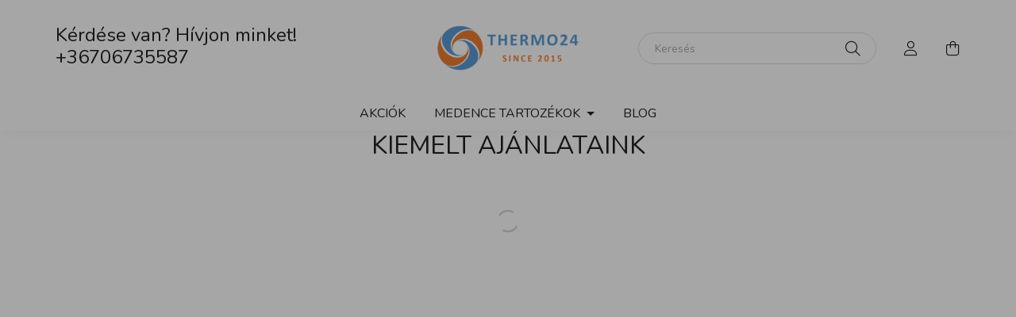

--- FILE ---
content_type: text/html; charset=UTF-8
request_url: https://thermo24.hu/?overlay=login&login_redir=https%3A%2F%2Fthermo24.hu%2Fshop_order_track.php
body_size: 17375
content:
<!DOCTYPE html>
<html lang="hu">
    <head>
        <meta charset="utf-8">
<meta name="description" content="Thermo24.hu webáruház">
<meta name="robots" content="index, follow">
<meta http-equiv="X-UA-Compatible" content="IE=Edge">
<meta property="og:site_name" content="Thermo24.hu webáruház" />
<meta property="og:title" content="Thermo24.hu webáruház">
<meta property="og:description" content="Thermo24.hu webáruház">
<meta property="og:type" content="website">
<meta property="og:url" content="https://thermo24.hu/">
<meta name="mobile-web-app-capable" content="yes">
<meta name="apple-mobile-web-app-capable" content="yes">
<meta name="MobileOptimized" content="320">
<meta name="HandheldFriendly" content="true">

<title>Thermo24.hu webáruház</title>


<script>
var service_type="shop";
var shop_url_main="https://thermo24.hu";
var actual_lang="hu";
var money_len="0";
var money_thousend=" ";
var money_dec=",";
var shop_id=76938;
var unas_design_url="https:"+"/"+"/"+"thermo24.hu"+"/"+"!common_design"+"/"+"base"+"/"+"002001"+"/";
var unas_design_code='002001';
var unas_base_design_code='2000';
var unas_design_ver=4;
var unas_design_subver=4;
var unas_shop_url='https://thermo24.hu';
var responsive="yes";
var price_nullcut_disable=1;
var config_plus=new Array();
config_plus['product_tooltip']=1;
config_plus['cart_redirect']=2;
config_plus['money_type']='Ft';
config_plus['money_type_display']='Ft';
var lang_text=new Array();

var UNAS = UNAS || {};
UNAS.shop={"base_url":'https://thermo24.hu',"domain":'thermo24.hu',"username":'geko.unas.hu',"id":76938,"lang":'hu',"currency_type":'Ft',"currency_code":'HUF',"currency_rate":'1',"currency_length":0,"base_currency_length":0,"canonical_url":'https://thermo24.hu/'};
UNAS.design={"code":'002001',"page":'start'};
UNAS.api_auth="0d5a244bf099cb6c62ba0f61c174ae86";
UNAS.customer={"email":'',"id":0,"group_id":0,"without_registration":0};
UNAS.shop["only_private_customer_can_purchase"] = false;
 

UNAS.text = {
    "button_overlay_close": `Bezár`,
    "popup_window": `Felugró ablak`,
    "list": `lista`,
    "updating_in_progress": `frissítés folyamatban`,
    "updated": `frissítve`,
    "is_opened": `megnyitva`,
    "is_closed": `bezárva`,
    "deleted": `törölve`,
    "consent_granted": `hozzájárulás megadva`,
    "consent_rejected": `hozzájárulás elutasítva`,
    "field_is_incorrect": `mező hibás`,
    "error_title": `Hiba, nincs belépve!`,
    "product_variants": `termék változatok`,
    "product_added_to_cart": `A termék a kosárba került`,
    "product_added_to_cart_with_qty_problem": `A termékből csak [qty_added_to_cart] [qty_unit] került kosárba`,
    "product_removed_from_cart": `A termék törölve a kosárból`,
    "reg_title_name": `Név`,
    "reg_title_company_name": `Cégnév`,
    "number_of_items_in_cart": `Kosárban lévő tételek száma`,
    "cart_is_empty": `A kosár üres`,
    "cart_updated": `A kosár frissült`,
    "mandatory": `Kötelező!`
};


UNAS.text["delete_from_compare"]= `Törlés összehasonlításból`;
UNAS.text["comparison"]= `Összehasonlítás`;









window.lazySizesConfig=window.lazySizesConfig || {};
window.lazySizesConfig.loadMode=1;
window.lazySizesConfig.loadHidden=false;

window.dataLayer = window.dataLayer || [];
function gtag(){dataLayer.push(arguments)};
gtag('js', new Date());
</script>

<script src="https://thermo24.hu/!common_packages/jquery/jquery-3.2.1.js?mod_time=1690980618"></script>
<script src="https://thermo24.hu/!common_packages/jquery/plugins/migrate/migrate.js?mod_time=1690980618"></script>
<script src="https://thermo24.hu/!common_packages/jquery/plugins/tools/overlay/overlay.js?mod_time=1753784914"></script>
<script src="https://thermo24.hu/!common_packages/jquery/plugins/tools/toolbox/toolbox.expose.js?mod_time=1724322378"></script>
<script src="https://thermo24.hu/!common_packages/jquery/plugins/lazysizes/lazysizes.min.js?mod_time=1690980618"></script>
<script src="https://thermo24.hu/!common_packages/jquery/own/shop_common/exploded/common.js?mod_time=1769410771"></script>
<script src="https://thermo24.hu/!common_packages/jquery/own/shop_common/exploded/common_overlay.js?mod_time=1754986322"></script>
<script src="https://thermo24.hu/!common_packages/jquery/own/shop_common/exploded/common_shop_popup.js?mod_time=1754991412"></script>
<script src="https://thermo24.hu/!common_packages/jquery/own/shop_common/exploded/function_compare.js?mod_time=1751452520"></script>
<script src="https://thermo24.hu/!common_packages/jquery/plugins/hoverintent/hoverintent.js?mod_time=1690980618"></script>
<script src="https://thermo24.hu/!common_packages/jquery/own/shop_tooltip/shop_tooltip.js?mod_time=1753441723"></script>
<script src="https://thermo24.hu/!common_packages/jquery/plugins/artfade/artfade.js?mod_time=1690980618"></script>
<script src="https://thermo24.hu/!common_packages/jquery/plugins/responsive_menu/responsive_menu-unas.js?mod_time=1690980618"></script>
<script src="https://thermo24.hu/!common_design/base/002000/main.js?mod_time=1753356622"></script>
<script src="https://thermo24.hu/!common_packages/jquery/plugins/flickity/v3/flickity.pkgd.min.js?mod_time=1753784914"></script>
<script src="https://thermo24.hu/!common_packages/jquery/plugins/toastr/toastr.min.js?mod_time=1690980618"></script>
<script src="https://thermo24.hu/!common_packages/jquery/plugins/tippy/popper-2.4.4.min.js?mod_time=1690980618"></script>
<script src="https://thermo24.hu/!common_packages/jquery/plugins/tippy/tippy-bundle.umd.min.js?mod_time=1690980618"></script>

<link href="https://thermo24.hu/temp/shop_76938_bb49f45e6014ac5c0d9f1398c392f3e7.css?mod_time=1769776788" rel="stylesheet" type="text/css">

<link href="https://thermo24.hu/" rel="canonical">
<link id="favicon-16x16" rel="icon" type="image/png" href="https://thermo24.hu/shop_ordered/76938/pic/logo16x16.png" sizes="16x16">
<link id="favicon-32x32" rel="icon" type="image/png" href="https://thermo24.hu/shop_ordered/76938/pic/logo32x32.png" sizes="32x32">
<link href="https://thermo24.hu/shop_ordered/76938/design_pic/favicon.ico" rel="shortcut icon">
<script>
        var google_consent=1;
    
        gtag('consent', 'default', {
           'ad_storage': 'denied',
           'ad_user_data': 'denied',
           'ad_personalization': 'denied',
           'analytics_storage': 'denied',
           'functionality_storage': 'denied',
           'personalization_storage': 'denied',
           'security_storage': 'granted'
        });

    
        gtag('consent', 'update', {
           'ad_storage': 'denied',
           'ad_user_data': 'denied',
           'ad_personalization': 'denied',
           'analytics_storage': 'denied',
           'functionality_storage': 'denied',
           'personalization_storage': 'denied',
           'security_storage': 'granted'
        });

        </script>
    <script async src="https://www.googletagmanager.com/gtag/js?id=G-GPNN9J580M"></script>    <script>
    gtag('config', 'G-GPNN9J580M');

        </script>
        <script>
    var google_analytics=1;

       </script>
           <script>
        gtag('config', 'AW-1004746082',{'allow_enhanced_conversions':true});
                </script>
                <script>
            gtag('config', 'AW-11000036443');
        </script>
            <script>
        var google_ads=1;

                gtag('event','remarketing', {
            'ecomm_pagetype': 'home'        });
            </script>
        <!-- Google Tag Manager -->
    <script>(function(w,d,s,l,i){w[l]=w[l]||[];w[l].push({'gtm.start':
            new Date().getTime(),event:'gtm.js'});var f=d.getElementsByTagName(s)[0],
            j=d.createElement(s),dl=l!='dataLayer'?'&l='+l:'';j.async=true;j.src=
            'https://www.googletagmanager.com/gtm.js?id='+i+dl;f.parentNode.insertBefore(j,f);
        })(window,document,'script','dataLayer','GTM-TM7DMMV8');</script>
    <!-- End Google Tag Manager -->

    
    <script>
    var facebook_pixel=1;
    /* <![CDATA[ */
        !function(f,b,e,v,n,t,s){if(f.fbq)return;n=f.fbq=function(){n.callMethod?
            n.callMethod.apply(n,arguments):n.queue.push(arguments)};if(!f._fbq)f._fbq=n;
            n.push=n;n.loaded=!0;n.version='2.0';n.queue=[];t=b.createElement(e);t.async=!0;
            t.src=v;s=b.getElementsByTagName(e)[0];s.parentNode.insertBefore(t,s)}(window,
                document,'script','//connect.facebook.net/en_US/fbevents.js');

        fbq('init', '745635111044305');
                fbq('track', 'PageView', {}, {eventID:'PageView.aXzgOTxNHmS7jygt3eN7LAAAQ4I'});
        
        $(document).ready(function() {
            $(document).on("addToCart", function(event, product_array){
                facebook_event('AddToCart',{
					content_name: product_array.name,
					content_category: product_array.category,
					content_ids: [product_array.sku],
					contents: [{'id': product_array.sku, 'quantity': product_array.qty}],
					content_type: 'product',
					value: product_array.price,
					currency: 'HUF'
				}, {eventID:'AddToCart.' + product_array.event_id});
            });

            $(document).on("addToFavourites", function(event, product_array){
                facebook_event('AddToWishlist', {
                    content_ids: [product_array.sku],
                    content_type: 'product'
                }, {eventID:'AddToFavourites.' + product_array.event_id});
            });
        });

    /* ]]> */
    </script>


        <meta content="width=device-width, initial-scale=1.0" name="viewport" />
        <link rel="preconnect" href="https://fonts.gstatic.com">
        <link rel="preload" href="https://fonts.googleapis.com/css2?family=Nunito:wght@400;700&display=swap" as="style" />
        <link rel="stylesheet" href="https://fonts.googleapis.com/css2?family=Nunito:wght@400;700&display=swap" media="print" onload="this.media='all'">
        <noscript>
            <link rel="stylesheet" href="https://fonts.googleapis.com/css2?family=Nunito:wght@400;700&display=swap" />
        </noscript>
        
        
        
        
        

        
        
        
            
    
    
    
    
    
    
                    <style>                                    .start_brand_slider-1{
                    width:400px;
                    height:400px;
                    margin-right: 60px;
                }
                                                                                                .start_brand_slider-2{
                    width:250px;
                    height:250px;
                    margin-right: 60px;
                }
                                                                                                .start_brand_slider-3{
                    width:188px;
                    height:60px;
                    margin-right: 60px;
                }
                                                                                                .start_brand_slider-4{
                    width:300px;
                    height:93px;
                    margin-right: 60px;
                }
                                                                                                .start_brand_slider-5{
                    width:300px;
                    height:71px;
                    margin-right: 60px;
                }
                                                                                                .start_brand_slider-6{
                    width:300px;
                    height:61px;
                    margin-right: 60px;
                }
                                                                                                .start_brand_slider-7{
                    width:206px;
                    height:60px;
                    margin-right: 60px;
                }
                                                                                                .start_brand_slider-8{
                    width:325px;
                    height:79px;
                    margin-right: 60px;
                }
                                                                                                .start_brand_slider-9{
                    width:230px;
                    height:109px;
                    margin-right: 60px;
                }
                                                                                                .start_brand_slider-10{
                    width:280px;
                    height:140px;
                    margin-right: 60px;
                }
                                                                                                .start_brand_slider-11{
                    width:326px;
                    height:95px;
                    margin-right: 60px;
                }
                                                                                                .start_brand_slider-12{
                    width:280px;
                    height:146px;
                    margin-right: 60px;
                }
                                                                        </style>
    
    
        
        
        
    </head>

                
                
    
    
    
    
    <body class='design_ver4 design_subver1 design_subver2 design_subver3 design_subver4' id="ud_shop_start">
    
        <!-- Google Tag Manager (noscript) -->
    <noscript><iframe src="https://www.googletagmanager.com/ns.html?id=GTM-TM7DMMV8"
                      height="0" width="0" style="display:none;visibility:hidden"></iframe></noscript>
    <!-- End Google Tag Manager (noscript) -->
    <div id="image_to_cart" style="display:none; position:absolute; z-index:100000;"></div>
<div class="overlay_common overlay_warning" id="overlay_cart_add"></div>
<script>$(document).ready(function(){ overlay_init("cart_add",{"onBeforeLoad":false}); });</script>
<div class="overlay_common overlay_ok" id="overlay_cart_add_ok"></div>
<script>$(document).ready(function(){ overlay_init("cart_add_ok",[]); });</script>
<div id="overlay_login_outer"></div>	
	<script>
	$(document).ready(function(){
	    var login_redir_init="https://thermo24.hu/shop_order_track.php";

		$("#overlay_login_outer").overlay({
			onBeforeLoad: function() {
                var login_redir_temp=login_redir_init;
                if (login_redir_act!="") {
                    login_redir_temp=login_redir_act;
                    login_redir_act="";
                }

									$.ajax({
						type: "GET",
						async: true,
						url: "https://thermo24.hu/shop_ajax/ajax_popup_login.php",
						data: {
							shop_id:"76938",
							lang_master:"hu",
                            login_redir:login_redir_temp,
							explicit:"ok",
							get_ajax:"1"
						},
						success: function(data){
							$("#overlay_login_outer").html(data);
							if (unas_design_ver >= 5) $("#overlay_login_outer").modal('show');
							$('#overlay_login1 input[name=shop_pass_login]').keypress(function(e) {
								var code = e.keyCode ? e.keyCode : e.which;
								if(code.toString() == 13) {		
									document.form_login_overlay.submit();		
								}	
							});	
						}
					});
								},
			top: 50,
			mask: {
	color: "#000000",
	loadSpeed: 200,
	maskId: "exposeMaskOverlay",
	opacity: 0.7
},
			closeOnClick: (config_plus['overlay_close_on_click_forced'] === 1),
			onClose: function(event, overlayIndex) {
				$("#login_redir").val("");
			},
			load: false
		});
		
				$("#overlay_login_outer").overlay().load();
			});
	function overlay_login() {
		$(document).ready(function(){
			$("#overlay_login_outer").overlay().load();
		});
	}
	function overlay_login_remind() {
        if (unas_design_ver >= 5) {
            $("#overlay_remind").overlay().load();
        } else {
            $(document).ready(function () {
                $("#overlay_login_outer").overlay().close();
                setTimeout('$("#overlay_remind").overlay().load();', 250);
            });
        }
	}

    var login_redir_act="";
    function overlay_login_redir(redir) {
        login_redir_act=redir;
        $("#overlay_login_outer").overlay().load();
    }
	</script>  
	<div class="overlay_common overlay_info" id="overlay_remind"></div>
<script>$(document).ready(function(){ overlay_init("remind",[]); });</script>

	<script>
    	function overlay_login_error_remind() {
		$(document).ready(function(){
			load_login=0;
			$("#overlay_error").overlay().close();
			setTimeout('$("#overlay_remind").overlay().load();', 250);	
		});
	}
	</script>  
	<div class="overlay_common overlay_info" id="overlay_newsletter"></div>
<script>$(document).ready(function(){ overlay_init("newsletter",[]); });</script>

<script>
function overlay_newsletter() {
    $(document).ready(function(){
        $("#overlay_newsletter").overlay().load();
    });
}
</script>
<div class="overlay_common overlay_error" id="overlay_script"></div>
<script>$(document).ready(function(){ overlay_init("script",[]); });</script>
<style> .grecaptcha-badge { display: none !important; } </style>     <script>
    $(document).ready(function() {
        $.ajax({
            type: "GET",
            url: "https://thermo24.hu/shop_ajax/ajax_stat.php",
            data: {master_shop_id:"76938",get_ajax:"1"}
        });
    });
    </script>
    

    <div id="container" class="page_shop_start filter-not-exists">
                

        <header class="header js-header">
            <div class="header-inner js-header-inner">
                <div class="container">
                    <div class="row gutters-5 flex-nowrap justify-content-center align-items-center py-3 py-lg-5">
                        <div class="header__left col">
                            <div class="header__left-inner d-flex align-items-center">
                                <button type="button" class="hamburger__btn dropdown--btn d-lg-none" id="hamburger__btn" aria-label="hamburger button" data-btn-for=".hamburger__dropdown">
                                    <span class="hamburger__btn-icon icon--hamburger"></span>
                                </button>
                                
                                
                                    <div class="js-element header_text_section_2 d-none d-lg-block" data-element-name="header_text_section_2">
        <div class="element__content ">
                            <div class="element__html slide-1"><h2>Kérdése van? Hívjon minket! <a href="tel:+36706735587">+36706735587</a></h2></div>
                    </div>
    </div>

                            </div>
                        </div>

                            <div id="header_logo_img" class="js-element logo col-auto flex-shrink-1" data-element-name="header_logo">
        <div class="header_logo-img-container">
            <div class="header_logo-img-wrapper">
                                                <a href="https://thermo24.hu/">                    <picture>
                                                <source srcset="https://thermo24.hu/!common_design/custom/geko.unas.hu/element/layout_hu_header_logo-260x60_1_default.png?time=1709057976 1x, https://thermo24.hu/!common_design/custom/geko.unas.hu/element/layout_hu_header_logo-260x60_1_default_retina.png?time=1709057976 2x" />
                        <img                              width="180" height="60"
                                                          src="https://thermo24.hu/!common_design/custom/geko.unas.hu/element/layout_hu_header_logo-260x60_1_default.png?time=1709057976"                             
                             alt="Thermo24.hu webáruház                        "/>
                    </picture>
                    </a>                                        </div>
        </div>
    </div>


                        <div class="header__right col">
                            <div class="header__right-inner d-flex align-items-center justify-content-end">
                                <div class="search-box browser-is-chrome">
    <div class="search-box__inner position-relative ml-auto js-search" id="box_search_content">
        <form name="form_include_search" id="form_include_search" action="https://thermo24.hu/shop_search.php" method="get">
            <div class="box-search-group mb-0">
                <input data-stay-visible-breakpoint="992" name="search" id="box_search_input" value="" pattern=".{3,100}"
                       title="Hosszabb kereső kifejezést írjon be!" aria-label="Keresés" placeholder="Keresés" type="text" maxlength="100"
                       class="ac_input form-control js-search-input" autocomplete="off" required                >
                <div class="search-box__search-btn-outer input-group-append" title='Keresés'>
                    <button class="search-btn" aria-label="Keresés">
                        <span class="search-btn-icon icon--search"></span>
                    </button>
                    <button type="button" onclick="$('.js-search-smart-autocomplete').addClass('is-hidden');$(this).addClass('is-hidden');" class='search-close-btn text-right d-lg-none is-hidden' aria-label="">
                        <span class="search-close-btn-icon icon--close"></span>
                    </button>
                </div>
                <div class="search__loading">
                    <div class="loading-spinner--small"></div>
                </div>
            </div>
            <div class="search-box__mask"></div>
        </form>
        <div class="ac_results"></div>
    </div>
</div>
<script>
    $(document).ready(function(){
       $(document).on('smartSearchCreate smartSearchOpen smartSearchHasResult', function(e){
           if (e.type !== 'smartSearchOpen' || (e.type === 'smartSearchOpen' && $('.js-search-smart-autocomplete').children().length > 0)) {
               $('.search-close-btn').removeClass('is-hidden');
           }
       });
       $(document).on('smartSearchClose smartSearchEmptyResult', function(){
           $('.search-close-btn').addClass('is-hidden');
       });
       $(document).on('smartSearchInputLoseFocus', function(){
           if ($('.js-search-smart-autocomplete').length>0) {
               setTimeout(function () {
                   let height = $(window).height() - ($('.js-search-smart-autocomplete').offset().top - $(window).scrollTop()) - 20;
                   $('.search-smart-autocomplete').css('max-height', height + 'px');
               }, 300);
           }
       });
    });
</script>


                                                    <button type="button" class="profile__btn js-profile-btn dropdown--btn d-none d-lg-block" id="profile__btn" data-orders="https://thermo24.hu/shop_order_track.php" aria-label="profile button" data-btn-for=".profile__dropdown">
            <span class="profile__btn-icon icon--head"></span>
        </button>
            
                                <button class="cart-box__btn dropdown--btn js-cart-box-loaded-by-ajax" aria-label="cart button" type="button" data-btn-for=".cart-box__dropdown">
                                    <span class="cart-box__btn-icon icon--cart">
                                            <span id="box_cart_content" class="cart-box">            </span>
                                    </span>
                                </button>
                            </div>
                        </div>
                    </div>
                </div>
                                <nav class="navbar d-none d-lg-flex navbar-expand navbar-light">
                    <div class="container">
                        <ul class="navbar-nav mx-auto js-navbar-nav">
                                        <li class="nav-item spec-item js-nav-item-akcio">
                    <a class="nav-link" href="https://thermo24.hu/akcios-termekek" >
                    Akciók
                    </a>

            </li>
    <li class="nav-item dropdown js-nav-item-148637">
                    <a class="nav-link dropdown-toggle" href="https://thermo24.hu/medence-tartozekok"  role="button" data-toggle="dropdown" aria-haspopup="true" aria-expanded="false">
                    Medence tartozékok
                    </a>

        			<ul class="dropdown-menu fade-up dropdown--cat dropdown--level-1">
            <li class="nav-item-109329">
            <a class="dropdown-item" href="https://thermo24.hu/medence-ellenaramoltato-uszogepek" >Medence ellenáramoltató úszógépek
                        </a>
        </li>
            <li class="nav-item-236771">
            <a class="dropdown-item" href="https://thermo24.hu/medencefuto-hoszivattyu" >Medencefűtő hőszivattyúk
                        </a>
        </li>
            <li class="nav-item-109547">
            <a class="dropdown-item" href="https://thermo24.hu/medence-pvc-csovek-es-idomok" >Medence PVC csövek és idomok
                        </a>
        </li>
            <li class="nav-item-883866">
            <a class="dropdown-item" href="https://thermo24.hu/medence-takarok-es-tekercselo-rendszerek" >Medence takarók és tekercselő rendszerek
                        </a>
        </li>
            <li class="nav-item-895363">
            <a class="dropdown-item" href="https://thermo24.hu/Medence-teliesites" >Medence téliesítés
                        </a>
        </li>
    
    
    </ul>


            </li>

    
                                    			<li class="nav-item js-nav-item-256213">
							<a class="nav-link" href="https://thermo24.hu/blog" >
							Blog
							</a>

					</li>
	
    
                        </ul>
                    </div>
                </nav>

                <script>
                    $(document).ready(function () {
                                                    $('.nav-item.dropdown').hoverIntent({
                                over: function () {
                                    handleCloseDropdowns();
                                    var thisNavLink = $('> .nav-link', this);
                                    var thisNavItem = thisNavLink.parent();
                                    var thisDropdownMenu = thisNavItem.find('.dropdown-menu');
                                    var thisNavbarNav = $('.js-navbar-nav');

                                    /*remove is-opened class form the rest menus (cat+plus)*/
                                    thisNavbarNav.find('.show').not(thisNavItem).removeClass('show');
                                    thisNavLink.attr('aria-expanded','true');
                                    thisNavItem.addClass('show');
                                    thisDropdownMenu.addClass('show');
                                },
                                out: function () {
                                    handleCloseDropdowns();
                                    var thisNavLink = $('> .nav-link', this);
                                    var thisNavItem = thisNavLink.parent();
                                    var thisDropdownMenu = thisNavItem.find('.dropdown-menu');

                                    /*remove is-opened class form the rest menus (cat+plus)*/
                                    thisNavLink.attr('aria-expanded','false');
                                    thisNavItem.removeClass('show');
                                    thisDropdownMenu.removeClass('show');
                                },
                                interval: 100,
                                sensitivity: 10,
                                timeout: 250
                            });
                                            });
                </script>
                            </div>
        </header>
                    <main class="main">
        

        
        <div id="page_start_content" class="page_content">
                            
                <div class="start_artref start-block">
            <div class="container-fluid">
                <div class="start_artref_title artref-title main-title h2">Kiemelt ajánlataink</div>

                <div id='page_artref_inner'><div class='page_content_ajax'></div></div><script>
$(document).ready(function(){
	$.ajax({
		type: "GET",
		async: true,
		url: "https://thermo24.hu/shop_ajax/ajax_artref.php",
		data: {
			get_ajax:1,
			shop_id:"76938",
			ref_source:"start",
			lang_master:"hu"
		},
		success: function(result){
			$("#page_artref_inner").html(result);
		}
	});
});
</script>

            </div>
        </div>
            
    

    <div id='box_art_content' class='box_content box_art_content'><div class='box_content_ajax' data-min-length='5'></div><script>
	$.ajax({
		type: "GET",
		async: true,
		url: "https://thermo24.hu/shop_ajax/ajax_box_art.php",
		data: {
			box_var_name:"shop_art",
			box_var_product_list_layout:"carousel_1",
			box_var_section:"content",
			box_var_highlight:"yes",
			box_id:"",
			unas_page:"1",
			get_ajax:1,
			shop_id:"76938",
			lang_master:"hu"
		},
		success: function(result){
			$("#box_art_content").html(result);
		}
	});
</script>
</div>

    

    
    

    <div id='box_top_content' class='box_content box_top_content'><div class='box_content_ajax' data-min-length='5'></div><script>
	$.ajax({
		type: "GET",
		async: true,
		url: "https://thermo24.hu/shop_ajax/ajax_box_top.php",
		data: {
			box_var_name:"shop_top",
			box_var_product_list_layout:"carousel_2",
			box_var_section:"content",
			box_var_highlight:"yes",
			box_id:"",
			unas_page:"1",
			get_ajax:1,
			shop_id:"76938",
			lang_master:"hu"
		},
		success: function(result){
			$("#box_top_content").html(result);
		}
	});
</script>
</div>

    

        <div class="js-element start_brand_slider start-block" data-element-name="start_brand_slider">
        <div class="container">
                        <div class="start_brand_slider__title main-title">Forgalmazott márkák</div>
                        <div class="start_brand_slider-carousel-wrapper">
                <div class="start_brand_slider-carousel carousel arrow--round carousel--indent">
                                        <div class="carousel-cell start_brand_slider-1">
                                                                                <a href="https://thermo24.hu/fairland" target="_blank">
                                                        <picture>
                                                                                                                                <source srcset="https://thermo24.hu/main_pic/space.gif" data-srcset="                        https://thermo24.hu/!common_design/custom/geko.unas.hu/element/layout_hu_start_brand_slider_1_default.jpg?time=1709040053 400w, https://thermo24.hu/!common_design/custom/geko.unas.hu/element/layout_hu_start_brand_slider_1_default_retina.jpg?time=1709040053 400w" />
                                <img height="400" width="400" class="start_brand_slider1 lazyload" src="https://thermo24.hu/main_pic/space.gif" data-src="https://thermo24.hu/!common_design/custom/geko.unas.hu/element/layout_hu_start_brand_slider_1_default.jpg?time=1709040053" alt="Fairland - Thermo24.hu"/>
                            </picture>
                            </a>                                                
                    </div>
                                        <div class="carousel-cell start_brand_slider-2">
                                                                                <a href="https://thermo24.hu/Brilix" target="_blank">
                                                        <picture>
                                                                                                                                <source srcset="https://thermo24.hu/main_pic/space.gif" data-srcset="                        https://thermo24.hu/!common_design/custom/geko.unas.hu/element/layout_hu_start_brand_slider_2_default.jpg?time=1709040053 250w, https://thermo24.hu/!common_design/custom/geko.unas.hu/element/layout_hu_start_brand_slider_2_default_retina.jpg?time=1709040053 250w" />
                                <img height="250" width="250" class="start_brand_slider2 lazyload" src="https://thermo24.hu/main_pic/space.gif" data-src="https://thermo24.hu/!common_design/custom/geko.unas.hu/element/layout_hu_start_brand_slider_2_default.jpg?time=1709040053" alt="Brilix - Thermo24.hu"/>
                            </picture>
                            </a>                                                
                    </div>
                                        <div class="carousel-cell start_brand_slider-3">
                                                                                <a href="https://thermo24.hu/Geko" target="_blank">
                                                        <picture>
                                                                                                                                <source srcset="https://thermo24.hu/main_pic/space.gif" data-srcset="                        https://thermo24.hu/!common_design/custom/geko.unas.hu/element/layout_hu_start_brand_slider_3_default.jpg?time=1709040053 188w, https://thermo24.hu/!common_design/custom/geko.unas.hu/element/layout_hu_start_brand_slider_3_default_retina.jpg?time=1709040053 188w" />
                                <img height="60" width="188" class="start_brand_slider3 lazyload" src="https://thermo24.hu/main_pic/space.gif" data-src="https://thermo24.hu/!common_design/custom/geko.unas.hu/element/layout_hu_start_brand_slider_3_default.jpg?time=1709040053" alt="GEKO - Thermo24.hu"/>
                            </picture>
                            </a>                                                
                    </div>
                                        <div class="carousel-cell start_brand_slider-4">
                                                                                <a href="https://thermo24.hu/Heidmann" target="_blank">
                                                        <picture>
                                                                                                                                <source srcset="https://thermo24.hu/main_pic/space.gif" data-srcset="                        https://thermo24.hu/!common_design/custom/geko.unas.hu/element/layout_hu_start_brand_slider_4_default.png?time=1709040053 300w, https://thermo24.hu/!common_design/custom/geko.unas.hu/element/layout_hu_start_brand_slider_4_default_retina.png?time=1709040053 300w" />
                                <img height="93" width="300" class="start_brand_slider4 lazyload" src="https://thermo24.hu/main_pic/space.gif" data-src="https://thermo24.hu/!common_design/custom/geko.unas.hu/element/layout_hu_start_brand_slider_4_default.png?time=1709040053" alt="Heidmann a GEKO-tól - Thermo24.hu"/>
                            </picture>
                            </a>                                                
                    </div>
                                        <div class="carousel-cell start_brand_slider-5">
                                                                                <a href="https://thermo24.hu/John-Gardener" target="_blank">
                                                        <picture>
                                                                                                                                <source srcset="https://thermo24.hu/main_pic/space.gif" data-srcset="                        https://thermo24.hu/!common_design/custom/geko.unas.hu/element/layout_hu_start_brand_slider_5_default.png?time=1709040053 300w, https://thermo24.hu/!common_design/custom/geko.unas.hu/element/layout_hu_start_brand_slider_5_default_retina.png?time=1709040053 300w" />
                                <img height="71" width="300" class="start_brand_slider5 lazyload" src="https://thermo24.hu/main_pic/space.gif" data-src="https://thermo24.hu/!common_design/custom/geko.unas.hu/element/layout_hu_start_brand_slider_5_default.png?time=1709040053" alt="John Gardener a GEKO-tól - Thermo24.hu"/>
                            </picture>
                            </a>                                                
                    </div>
                                        <div class="carousel-cell start_brand_slider-6">
                                                                                <a href="https://thermo24.hu/Keltin" target="_blank">
                                                        <picture>
                                                                                                                                <source srcset="https://thermo24.hu/main_pic/space.gif" data-srcset="                        https://thermo24.hu/!common_design/custom/geko.unas.hu/element/layout_hu_start_brand_slider_6_default.png?time=1709040053 300w, https://thermo24.hu/!common_design/custom/geko.unas.hu/element/layout_hu_start_brand_slider_6_default_retina.png?time=1709040053 300w" />
                                <img height="61" width="300" class="start_brand_slider6 lazyload" src="https://thermo24.hu/main_pic/space.gif" data-src="https://thermo24.hu/!common_design/custom/geko.unas.hu/element/layout_hu_start_brand_slider_6_default.png?time=1709040053" alt="Keltin a GEKO-tól - Thermo24.hu"/>
                            </picture>
                            </a>                                                
                    </div>
                                        <div class="carousel-cell start_brand_slider-7">
                                                                                <a href="https://thermo24.hu/Tvardy" target="_blank">
                                                        <picture>
                                                                                                                                <source srcset="https://thermo24.hu/main_pic/space.gif" data-srcset="                        https://thermo24.hu/!common_design/custom/geko.unas.hu/element/layout_hu_start_brand_slider_7_default.jpg?time=1709040053 206w, https://thermo24.hu/!common_design/custom/geko.unas.hu/element/layout_hu_start_brand_slider_7_default_retina.jpg?time=1709040053 206w" />
                                <img height="60" width="206" class="start_brand_slider7 lazyload" src="https://thermo24.hu/main_pic/space.gif" data-src="https://thermo24.hu/!common_design/custom/geko.unas.hu/element/layout_hu_start_brand_slider_7_default.jpg?time=1709040053" alt="Tvardy a GEKO-tól - Thermo24.hu"/>
                            </picture>
                            </a>                                                
                    </div>
                                        <div class="carousel-cell start_brand_slider-8">
                                                                                <a href="https://thermo24.hu/Quatros" target="_blank">
                                                        <picture>
                                                                                                                                <source srcset="https://thermo24.hu/main_pic/space.gif" data-srcset="                        https://thermo24.hu/!common_design/custom/geko.unas.hu/element/layout_hu_start_brand_slider_8_default.png?time=1709040053 325w, https://thermo24.hu/!common_design/custom/geko.unas.hu/element/layout_hu_start_brand_slider_8_default_retina.png?time=1709040053 325w" />
                                <img height="79" width="325" class="start_brand_slider8 lazyload" src="https://thermo24.hu/main_pic/space.gif" data-src="https://thermo24.hu/!common_design/custom/geko.unas.hu/element/layout_hu_start_brand_slider_8_default.png?time=1709040053" alt="Quatros - Thermo24.hu"/>
                            </picture>
                            </a>                                                
                    </div>
                                        <div class="carousel-cell start_brand_slider-9">
                                                                                <a href="https://thermo24.hu/Extol" target="_blank">
                                                        <picture>
                                                                                                                                <source srcset="https://thermo24.hu/main_pic/space.gif" data-srcset="                        https://thermo24.hu/!common_design/custom/geko.unas.hu/element/layout_hu_start_brand_slider_9_default.png?time=1709040053 230w, https://thermo24.hu/!common_design/custom/geko.unas.hu/element/layout_hu_start_brand_slider_9_default_retina.png?time=1709040053 230w" />
                                <img height="109" width="230" class="start_brand_slider9 lazyload" src="https://thermo24.hu/main_pic/space.gif" data-src="https://thermo24.hu/!common_design/custom/geko.unas.hu/element/layout_hu_start_brand_slider_9_default.png?time=1709040053" alt="Extol - Thermo24.hu"/>
                            </picture>
                            </a>                                                
                    </div>
                                        <div class="carousel-cell start_brand_slider-10">
                                                                                <a href="https://thermo24.hu/Abraboro" target="_blank">
                                                        <picture>
                                                                                                                                <source srcset="https://thermo24.hu/main_pic/space.gif" data-srcset="                        https://thermo24.hu/!common_design/custom/geko.unas.hu/element/layout_hu_start_brand_slider_10_default.png?time=1709040053 280w, https://thermo24.hu/!common_design/custom/geko.unas.hu/element/layout_hu_start_brand_slider_10_default_retina.png?time=1709040053 280w" />
                                <img height="140" width="280" class="start_brand_slider10 lazyload" src="https://thermo24.hu/main_pic/space.gif" data-src="https://thermo24.hu/!common_design/custom/geko.unas.hu/element/layout_hu_start_brand_slider_10_default.png?time=1709040053" alt="Abraboro - Thermo24.hu"/>
                            </picture>
                            </a>                                                
                    </div>
                                        <div class="carousel-cell start_brand_slider-11">
                                                                                <a href="https://thermo24.hu/Koelner" target="_blank">
                                                        <picture>
                                                                                                                                <source srcset="https://thermo24.hu/main_pic/space.gif" data-srcset="                        https://thermo24.hu/!common_design/custom/geko.unas.hu/element/layout_hu_start_brand_slider_11_default.png?time=1709040053 326w, https://thermo24.hu/!common_design/custom/geko.unas.hu/element/layout_hu_start_brand_slider_11_default_retina.png?time=1709040053 326w" />
                                <img height="95" width="326" class="start_brand_slider11 lazyload" src="https://thermo24.hu/main_pic/space.gif" data-src="https://thermo24.hu/!common_design/custom/geko.unas.hu/element/layout_hu_start_brand_slider_11_default.png?time=1709040053" alt="Koelner - Thermo24.hu - Thermo24.hu"/>
                            </picture>
                            </a>                                                
                    </div>
                                        <div class="carousel-cell start_brand_slider-12">
                                                                                <a href="https://thermo24.hu/Mastroweld" target="_blank">
                                                        <picture>
                                                                                                                                <source srcset="https://thermo24.hu/main_pic/space.gif" data-srcset="                        https://thermo24.hu/!common_design/custom/geko.unas.hu/element/layout_hu_start_brand_slider_12_default.png?time=1709040053 280w, https://thermo24.hu/!common_design/custom/geko.unas.hu/element/layout_hu_start_brand_slider_12_default_retina.png?time=1709040053 280w" />
                                <img height="146" width="280" class="start_brand_slider12 lazyload" src="https://thermo24.hu/main_pic/space.gif" data-src="https://thermo24.hu/!common_design/custom/geko.unas.hu/element/layout_hu_start_brand_slider_12_default.png?time=1709040053" alt="Mastroweld - Thermo24.hu"/>
                            </picture>
                            </a>                                                
                    </div>
                                    </div>
                <script>
                                                                                                                                    
                let $flkty_start_brand_slider_options = {
    "autoPlay": 2000,
    "pageDots": false,
    "wrapAround": true,
    "cellAlign": "center"
}
                                $flkty_start_brand_slider_options.autoPlay = parseInt($flkty_start_brand_slider_options.autoPlay);
                
                $(document).ready(function() {
                    let $flkty_start_brand_slider = $('.start_brand_slider-carousel').flickity($flkty_start_brand_slider_options);
                });
                </script>
            </div>
        </div>
    </div>
    

            <div class="page_txt start-custom-text text-justify start-block">
            <div class="container container-max-xl">
                <div class="page_shop_txt" id="page_start_txt_bottom"><p style="text-align: center;">Feltüntetett árak Bruttó árak, és tartalmazzák a 27% Áfát.</p></div>
            </div>
        </div>
    
    	<section class="subscribe-newsletter bg-primary" id="subscribe-newsletter">
    	<div class="subscribe-newsletter__container container container-max-lg px-5">
                <div class="js-element start_newsletter_title newsletter-box__title text-center text-white h1 mb-4" data-element-name="start_newsletter_title">
                <div class="element__content ">
                                <div class="element__html slide-1"><p>Iratkozzon fel hírlevelünkre!</p></div>
                </div>
    </div>

            
            <div class='subscribe-newsletter__box--box subscribe-newsletter__box-input-count-2'>
                <form name="form_newsletter1" action="https://thermo24.hu/shop_newsletter.php" method="post"><input name="action" type="hidden" value="subscribe"><input name="file_back" type="hidden" value="/?overlay=login&amp;login_redir=https%3A%2F%2Fthermo24.hu%2Fshop_order_track.php">
                <div class="form-inner row gutters-5 flex-column flex-lg-row justify-content-center">
                                            <div class="col order-1 subscribe-newsletter-box__name">
                            <div class='form-group form-label-group'>
                                <input class="subscribe-newsletter-box__name form-control" value="" name="news_name" placeholder="Név" id="news_name" type="text" maxlength="200">
                                <label for="news_name">Név</label>
                            </div>
                        </div>
                                                            <div class="col order-3 subscribe-newsletter-box__email">
                        <div class='form-group form-label-group'>
                            <input class="subscribe-newsletter-box__email form-control" value="" id="news_emai" placeholder="Email" name="news_emai" type="email" maxlength="200">
                            <label for="news_emai">Email</label>
                        </div>
                    </div>
                    <div class='form-group order-4 order-lg-5 col-12 text-center'>
                        <div class='custom-control custom-checkbox d-inline-block subscribe-newsletter-box__privacy_policy font-xs'>
                            <input class="custom-control-input" name="news_privacy_policy" id="news_privacy_policy_1" type="checkbox" value="1">
                            <label class="custom-control-label text-white text-left" for='news_privacy_policy_1'>Hozzájárulok, hogy a fenti adataim a JÓNÁS ONLINE Kft. az üzenetem megválaszolása céljából kezelje. Kijelentem, hogy az <a href="https://thermo24.hu/adatvedelmi-tajekoztato">adatkezelési tájékoztatót</a> elolvastam, megértettem, hogy a hozzájárulásom bármikor visszavonhatom.</label>
                        </div>
                    </div>
                    <div class="subscribe-newsletter-box__button-up-wrap text-center order-5 order-lg-4 col-auto">
                        <button class="subscribe-newsletter-box__button-up btn btn-primary" type="button" onclick="newsletter1_submit();">Feliratkozás</button>
                    </div>
                </div>
                <script>
function newsletter1_submit() {
     recaptcha_load();
     setTimeout(() => {
         if ($("#recaptcha_placeholder_newsletter1").html().replace("&nbsp;","")=="") {
             recaptcha_id_newsletter1=grecaptcha.render("recaptcha_placeholder_newsletter1",{"sitekey":"6Ld1OqgqAAAAAGopOapi08yYnmDjElb3DSrcYwqD","size":"invisible","badge":"bottomleft","callback": function (recaptcha_response) {document.form_newsletter1.submit();}});
         }
         grecaptcha.reset(recaptcha_id_newsletter1);
         grecaptcha.execute(recaptcha_id_newsletter1);
     }, 300);
}
</script>
<div id="recaptcha_placeholder_newsletter1"></div>
                </form>
            </div>
        </div>
    </section>


    </div>
    </main>

                <footer>
            <div class="footer">
                <div class="footer-container container-max-xxl">
                    <div class="footer__navigation">
                        <div class="row gutters-10">
                            <nav class="footer__nav footer__nav-1 col-6 col-lg-3 mb-5 mb-lg-3">    <div class="js-element footer_v2_menu_1" data-element-name="footer_v2_menu_1">
                    <div class="footer__header h5">
                Oldaltérkép
            </div>
                                        
<ul>
<li><a href="https://thermo24.hu/">Nyitóoldal</a></li>
<li><a href="https://thermo24.hu/sct/0/">Termékek</a></li>
</ul>
            </div>

</nav>
                            <nav class="footer__nav footer__nav-2 col-6 col-lg-3 mb-5 mb-lg-3">    <div class="js-element footer_v2_menu_2" data-element-name="footer_v2_menu_2">
                    <div class="footer__header h5">
                Vásárlói fiók
            </div>
                                        
<ul>
<li><a href="javascript:overlay_login();">Belépés</a></li>
<li><a href="https://thermo24.hu/shop_reg.php">Regisztráció</a></li>
<li><a href="https://thermo24.hu/shop_order_track.php">Profilom</a></li>
<li><a href="https://thermo24.hu/shop_cart.php">Kosár</a></li>
<li><a href="https://thermo24.hu/shop_order_track.php?tab=favourites"></a></li>
</ul>
            </div>

</nav>
                            <nav class="footer__nav footer__nav-3 col-6 col-lg-3 mb-5 mb-lg-3">    <div class="js-element footer_v2_menu_3" data-element-name="footer_v2_menu_3">
                    <div class="footer__header h5">
                Információk
            </div>
                                        <ul>
<ul>
<li><a href="https://thermo24.hu/shop_help.php?tab=terms">Általános szerződési feltételek</a></li>
<li><a href="https://thermo24.hu/shop_help.php?tab=privacy_policy">Adatkezelési tájékoztató</a></li>
<li><a href="https://thermo24.hu/shop_contact.php?tab=payment">Fizetés</a></li>
<li><a href="https://thermo24.hu/shop_contact.php?tab=shipping">Szállítás</a></li>
<li><a href="https://thermo24.hu/shop_contact.php">Elérhetőségek</a></li>
<li><a href="https://thermo24.hu/visszakuldes">Visszaküldés</a></li>
</ul>
</ul>
<p>&nbsp;</p>
            </div>

</nav>
                            <nav class="footer__nav footer__nav-4 col-6 col-lg-3 mb-5 mb-lg-3">
                                

                                <div class="footer_social footer_v2_social">
                                    <ul class="footer__list d-flex list--horizontal">
                                                    <li class="js-element footer_v2_social-list-item" data-element-name="footer_v2_social"><p><a href="https://www.facebook.com/thermo24" target="_blank" rel="noopener" title="Thermo24.hu a Facebookon!">facebook</a></p></li>
            <li class="js-element footer_v2_social-list-item" data-element-name="footer_v2_social"><p><a href="https://www.youtube.com/@Thermohu" target="_blank" rel="noopener" title="Thermo24.hu a YouTube-on!">youtube</a></p></li>
    

                                        <li><button type="button" class="cookie-alert__btn-open btn btn-text icon--cookie" id="cookie_alert_close" onclick="cookie_alert_action(0,-1)" title="Adatkezelési beállítások"></button></li>
                                    </ul>
                                </div>
                            </nav>
                        </div>
                    </div>
                </div>
                <a id='provider_link_click' href='https://unas.hu/?utm_source=thermo24.hu&utm_medium=ref&utm_campaign=shop_provider' target='_blank' class='text_normal has-img' title='Webáruház készítés'><img src='https://thermo24.hu/!common_design/own/image/logo_unas_dark.svg' width='60' height='15' alt='Webáruház készítés' title='Webáruház készítés' loading='lazy'></a>
            </div>

            <div class="partners">
                <div class="partners__container container d-flex flex-wrap align-items-center justify-content-center">
                    <div class="partner__box d-inline-flex flex-wrap align-items-center justify-content-center my-3">
        <div class="partner__item m-2">
                <div id="box_partner_arukereso" style="background:#FFF; width:130px; margin:0 auto; padding:3px 0 1px;">
<!-- ÁRUKERESŐ.HU CODE - PLEASE DO NOT MODIFY THE LINES BELOW -->
<div style="background:transparent; text-align:center; padding:0; margin:0 auto; width:120px">
<a title="Árukereső.hu" href="https://www.arukereso.hu/" style="display: flex;border:0; padding:0;margin:0 0 2px 0;" target="_blank"><svg viewBox="0 0 374 57"><style type="text/css">.ak1{fill:#0096FF;}.ak3{fill:#FF660A;}</style><path class="ak1" d="m40.4 17.1v24.7c0 4.7 1.9 6.7 6.5 6.7h1.6v7h-1.6c-8.2 0-12.7-3.1-13.9-9.5-2.9 6.1-8.5 10.2-15.3 10.2-10.3 0-17.7-8.6-17.7-19.9s7.4-19.9 17.3-19.9c7.3 0 12.8 4.7 15.2 11.8v-11.1zm-20.5 31.8c7.3 0 12.6-5.4 12.6-12.6 0-7.3-5.2-12.7-12.6-12.7-6.5 0-11.8 5.4-11.8 12.7 0 7.2 5.3 12.6 11.8 12.6zm3.3-48.8h8.8l-8.8 12h-8z"></path><path class="ak1" d="m53.3 17.1h7.9v10.1c2.7-9.6 8.8-11.9 15-10.4v7.5c-8.4-2.3-15 2.1-15 9.4v21.7h-7.9z"></path><path class="ak1" d="m89.2 17.1v22.5c0 5.6 4 9.4 9.6 9.4 5.4 0 9.5-3.8 9.5-9.4v-22.5h7.9v22.5c0 9.9-7.4 16.7-17.4 16.7-10.1 0-17.5-6.8-17.5-16.7v-22.5z"></path><path class="ak1" d="m132.6 55.5h-7.9v-55.5h7.9v35.1l16.2-17.9h9.9l-14.8 16 17.7 22.3h-10l-13-16.5-6 6.4z"></path><path class="ak1" d="m181.2 16.4c12.3 0 21.1 10 19.7 22.6h-31.7c1.1 6.1 6 10.4 12.6 10.4 5 0 9.1-2.6 11.3-6.8l6.6 2.9c-3.3 6.3-9.7 10.7-18.1 10.7-11.5 0-20.3-8.6-20.3-19.9-0.1-11.3 8.5-19.9 19.9-19.9zm11.7 16.4c-1.3-5.5-5.7-9.6-11.8-9.6-5.8 0-10.4 4-11.8 9.6z"></path><path class="ak1" d="m208.5 17.1h7.9v10.1c2.7-9.6 8.8-11.9 15-10.4v7.5c-8.4-2.3-15 2.1-15 9.4v21.7h-7.9z"></path><path class="ak1" d="m252.4 16.4c12.3 0 21.1 10 19.7 22.6h-31.7c1.1 6.1 6 10.4 12.6 10.4 5 0 9.1-2.6 11.3-6.8l6.6 2.9c-3.3 6.3-9.7 10.7-18.1 10.7-11.5 0-20.3-8.6-20.3-19.9s8.6-19.9 19.9-19.9zm11.8 16.4c-1.3-5.5-5.7-9.6-11.8-9.6-5.8 0-10.4 4-11.8 9.6z"></path><path class="ak1" d="m293.7 49.8c5 0 8.3-2.2 8.3-5.2 0-8.8-23.5-1.6-23.5-16.6 0-6.7 6.4-11.6 15.1-11.6 8.8 0 14.5 4.3 15.7 10.9l-7.9 1.7c-0.6-4-3.4-6.2-7.8-6.2-4.2 0-7.2 2-7.2 4.9 0 8.5 23.5 1.4 23.5 16.9 0 6.8-7.1 11.7-16.3 11.7s-15.1-4.3-16.3-10.9l7.9-1.7c0.8 4 3.7 6.1 8.5 6.1z"></path><path class="ak1" d="m335.4 16.4c11.5 0 20.3 8.6 20.3 19.9 0 11.2-8.8 19.9-20.3 19.9s-20.3-8.6-20.3-19.9 8.8-19.9 20.3-19.9zm0 32.5c7 0 12.2-5.4 12.2-12.6 0-7.3-5.2-12.7-12.2-12.7-6.9 0-12.2 5.4-12.2 12.7 0 7.2 5.3 12.6 12.2 12.6zm-3.6-48.8h7.9l-8.8 12h-7.2zm13.4 0h8l-8.9 12h-7.2z"></path><path class="ak3" d="m369 46.2c2.7 0 4.9 2.2 4.9 4.9s-2.2 4.9-4.9 4.9-4.9-2.2-4.9-4.9c-0.1-2.6 2.2-4.9 4.9-4.9zm-4-46.2h7.9v40h-7.9z"></path></svg></a>
<a title="Árukereső.hu" style="line-height:16px;font-size: 11px; font-family: Arial, Verdana; color: #000" href="https://www.arukereso.hu/" target="_blank">Árukereső.hu</a>
</div>
<!-- ÁRUKERESŐ.HU CODE END -->
</div>

            </div>
        <div class="partner__item m-2">
                <a href="https://aprohirdetesingyen.hu" target="_blank" title="aprohirdetesingyen.hu" >
            <img class="partner__img lazyload"  alt="aprohirdetesingyen.hu" width="120" height="40"
                 src="https://thermo24.hu/main_pic/space.gif" data-src="https://thermo24.hu/!common_design/own/image/logo/partner/logo_partner_frame_aprohirdetesingyen_hu.jpg" data-srcset="https://thermo24.hu/!common_design/own/image/logo/partner/logo_partner_frame_aprohirdetesingyen_hu-2x.jpg 2x"
                 style="width:120px;max-height:40px;"
           >
        </a>
            </div>
        <div class="partner__item m-2">
                <a href="https://www.argep.hu" target="_blank" title="argep.hu" >
            <img class="partner__img lazyload"  alt="argep.hu" width="120" height="40"
                 src="https://thermo24.hu/main_pic/space.gif" data-src="https://thermo24.hu/!common_design/own/image/logo/partner/logo_partner_frame_argep_hu.jpg" data-srcset="https://thermo24.hu/!common_design/own/image/logo/partner/logo_partner_frame_argep_hu-2x.jpg 2x"
                 style="width:120px;max-height:40px;"
           >
        </a>
            </div>
    </div>







                    <div class="checkout__box d-inline-flex flex-wrap align-items-center justify-content-center my-3 text-align-center" >
        <div class="checkout__item m-2">
                <a href="https://thermo24.hu/shop_help_det.php?type=kandh"  class="checkout__link" rel="nofollow noopener">
                    <img class="checkout__img lazyload" title="kandh" alt="kandh"
                 src="https://thermo24.hu/main_pic/space.gif" data-src="https://thermo24.hu/!common_design/own/image/logo/checkout/logo_checkout_kandh_box.png" data-srcset="https://thermo24.hu/!common_design/own/image/logo/checkout/logo_checkout_kandh_box-2x.png 2x"
                 width="269" height="40"
                 style="width:269px;max-height:40px;"
            >
                </a>
            </div>
        <div class="checkout__item m-2">
                <a href="https://thermo24.hu/shop_contact.php?tab=payment"  class="checkout__link" rel="nofollow noopener">
                    <img class="checkout__img lazyload" title="paypal" alt="paypal"
                 src="https://thermo24.hu/main_pic/space.gif" data-src="https://thermo24.hu/!common_design/own/image/logo/checkout/logo_checkout_paypal_box.png" data-srcset="https://thermo24.hu/!common_design/own/image/logo/checkout/logo_checkout_paypal_box-2x.png 2x"
                 width="164" height="40"
                 style="width:164px;max-height:40px;"
            >
                </a>
            </div>
        <div class="checkout__item m-2">
                <a href="https://thermo24.hu/shop_help_det.php?type=raiffeisen_hu"  class="checkout__link" rel="nofollow noopener">
                    <img class="checkout__img lazyload" title="raiffeisen_hu" alt="raiffeisen_hu"
                 src="https://thermo24.hu/main_pic/space.gif" data-src="https://thermo24.hu/!common_design/own/image/logo/checkout/logo_checkout_raiffeisen_hu_box.png" data-srcset="https://thermo24.hu/!common_design/own/image/logo/checkout/logo_checkout_raiffeisen_hu_box-2x.png 2x"
                 width="500" height="30"
                 style="width:500px;max-height:30px;"
            >
                </a>
            </div>
    </div>
                    <div class="certificate__box d-inline-flex flex-wrap align-items-center justify-content-center my-3">
        <div class="certificate__item m-2">
                <a title="Árukereső, a hiteles vásárlási kalauz" href="https://www.arukereso.hu/" target="_blank" class="text_normal has-img"><img src="https://image.arukereso.hu/trustedbadge/106551-150x74-b499b4d1c1728bec998bb43f2e7bc3fe.png" alt="Árukereső, a hiteles vásárlási kalauz" /></a>
            </div>
    </div>
                </div>
            </div>
        </footer>
        
                            <div class="hamburger__dropdown dropdown--content fade-up" data-content-for=".profile__btn" data-content-direction="left">
                <div class="hamburger__btn-close btn-close" data-close-btn-for=".hamburger__btn, .hamburger__dropdown"></div>
                <div class="hamburger__dropdown-inner d-flex flex-column h-100">
                                            <div class="row gutters-5 mb-5">
                <div class="col-auto">
                    <div class="login-box__head-icon icon--head my-1"></div>
                </div>
                <div class="col-auto">
                    <a class="btn btn-primary btn-block my-1" href="https://thermo24.hu/shop_login.php">Belépés</a>
                </div>
                <div class="col-auto">
                    <a class="btn btn-outline-primary btn-block my-1" href="https://thermo24.hu/shop_reg.php?no_reg=0">Regisztráció</a>
                </div>
            </div>
            
                    <div id="responsive_cat_menu"><div id="responsive_cat_menu_content"><script>var responsive_menu='$(\'#responsive_cat_menu ul\').responsive_menu({ajax_type: "GET",ajax_param_str: "cat_key|aktcat",ajax_url: "https://thermo24.hu/shop_ajax/ajax_box_cat.php",ajax_data: "master_shop_id=76938&lang_master=hu&get_ajax=1&type=responsive_call&box_var_name=shop_cat&box_var_already=no&box_var_responsive=yes&box_var_scroll_top=no&box_var_section=content&box_var_highlight=yes&box_var_type=normal&box_var_multilevel_id=responsive_cat_menu",menu_id: "responsive_cat_menu",scroll_top: "no"});'; </script><div class="responsive_menu"><div class="responsive_menu_nav"><div class="responsive_menu_navtop"><div class="responsive_menu_back "></div><div class="responsive_menu_title ">&nbsp;</div><div class="responsive_menu_close "></div></div><div class="responsive_menu_navbottom"></div></div><div class="responsive_menu_content"><ul style="display:none;"><li><a href="https://thermo24.hu/akcios-termekek" class="text_small">Akciók</a></li><li><div class="next_level_arrow"></div><span class="ajax_param">148637|0</span><a href="https://thermo24.hu/medence-tartozekok" class="text_small has_child resp_clickable" onclick="return false;">Medence tartozékok</a></li><li class="responsive_menu_item_page"><span class="ajax_param">9999999256213|0</span><a href="https://thermo24.hu/blog" class="text_small responsive_menu_page resp_clickable" onclick="return false;" target="_top">Blog</a></li></ul></div></div></div></div>

                        <div class="js-element header_text_section_2 d-lg-none pb-4 border-bottom" data-element-name="header_text_section_2">
        <div class="element__content ">
                            <div class="element__html slide-1"><h2>Kérdése van? Hívjon minket! <a href="tel:+36706735587">+36706735587</a></h2></div>
                    </div>
    </div>

                    <div class="d-flex">
                        
                        
                    </div>
                </div>
            </div>

                                <div class="profile__dropdown dropdown--content fade-up" data-content-for=".profile__btn" data-content-direction="right">
            <div class="profile__btn-close btn-close" data-close-btn-for=".profile__btn, .profile__dropdown"></div>
                            <div class="profile__header mb-4 h5">Belépés</div>
                <div class='login-box__loggedout-container'>
                    <form name="form_login" action="https://thermo24.hu/shop_logincheck.php" method="post"><input name="file_back" type="hidden" value="/?overlay=login&amp;login_redir=https%3A%2F%2Fthermo24.hu%2Fshop_order_track.php"><input type="hidden" name="login_redir" value="https://thermo24.hu/shop_order_track.php" id="login_redir">
                    <div class="login-box__form-inner">
                        <div class="form-group login-box__input-field form-label-group">
                            <input name="shop_user_login" id="shop_user_login" aria-label="Email" placeholder='Email' type="text" maxlength="100" class="form-control" spellcheck="false" autocomplete="email" autocapitalize="off">
                            <label for="shop_user_login">Email</label>
                        </div>
                        <div class="form-group login-box__input-field form-label-group">
                            <input name="shop_pass_login" id="shop_pass_login" aria-label="Jelszó" placeholder="Jelszó" type="password" maxlength="100" class="form-control" spellcheck="false" autocomplete="current-password" autocapitalize="off">
                            <label for="shop_pass_login">Jelszó</label>
                        </div>
                        <div class="form-group">
                            <button type="submit" class="btn btn-primary btn-block">Belép</button>
                        </div>
                        <div class="form-group">
                            <button type="button" class="login-box__remind-btn btn btn-text" onclick="overlay_login_remind();">Elfelejtettem a jelszavamat</button>
                        </div>
                    </div>

                    </form>

                    <div class="line-separator"></div>

                    <div class="login-box__other-buttons">
                        <div class="form-group">
                            <a class="login-box__reg-btn btn btn-block btn-outline-primary" href="https://thermo24.hu/shop_reg.php?no_reg=0">Regisztráció</a>
                        </div>
                                                <div class="login-box__social-group form-group mb-0">
                            <div class="row gutters-5">
                                                                                        <div class="col">
                                    <div class="google-login-wrap" tabindex="0">
    <div class="google-login-btn btn w-100"><span class="o">o</span><span class="o">o</span><span class="g">g</span><span class="l">l</span><span class="e">e</span></div>
    <iframe class="google-iframe btn btn-link w-100" scrolling="no" src="https://cluster3.unas.hu/shop_google_login.php?url=https%3A%2F%2Fthermo24.hu&text=Bel%C3%A9p%C3%A9s+Google+fi%C3%B3kkal&type=&align=center&design=%2Fbase%2F002001%2F" title="Google"></iframe>
</div>                                </div>
                                                        </div>
                        </div>
                                            </div>
                </div>
                    </div>
            

                        <div class="cart-box__dropdown dropdown--content fade-up js-cart-box-dropdown" data-content-for=".cart-box__btn" data-content-direction="right">
                <div class="cart-box__btn-close btn-close d-none" data-close-btn-for=".cart-box__btn, .cart-box__dropdown"></div>
                <div id="box_cart_content2" class="h-100">
                    <div class="loading-spinner-wrapper text-center">
                        <div class="loading-spinner--small" style="width:30px;height:30px;margin-bottom:20px;"></div>
                    </div>
                    <script>
                        $(document).ready(function(){
                            $('.cart-box__btn').on("click", function(){
                                let $this_btn = $(this);
                                const $box_cart_2 = $("#box_cart_content2");
                                const $box_cart_close_btn = $box_cart_2.closest('.js-cart-box-dropdown').find('.cart-box__btn-close');

                                if (!$this_btn.hasClass('ajax-loading') && !$this_btn.hasClass('is-loaded')) {
                                    $.ajax({
                                        type: "GET",
                                        async: true,
                                        url: "https://thermo24.hu/shop_ajax/ajax_box_cart.php?get_ajax=1&lang_master=hu&cart_num=2",
                                        beforeSend:function(){
                                            $this_btn.addClass('ajax-loading');
                                            $box_cart_2.addClass('ajax-loading');
                                        },
                                        success: function (data) {
                                            $box_cart_2.html(data).removeClass('ajax-loading').addClass("is-loaded");
                                            $box_cart_close_btn.removeClass('d-none');
                                            $this_btn.removeClass('ajax-loading').addClass("is-loaded");

                                            const $box_cart_free_shipping_el = $(".cart-box__free-shipping", $box_cart_2);
                                            const $box_cart_header_el = $(".cart-box__header", $box_cart_2);

                                            if ($box_cart_free_shipping_el.length > 0 && $box_cart_free_shipping_el.css('display') != 'none') {
                                                root.style.setProperty("--cart-box-free-shipping-height", $box_cart_free_shipping_el.outerHeight(true) + "px");
                                            }
                                            if ($box_cart_header_el.length > 0 && $box_cart_header_el.css('display') != 'none') {
                                                root.style.setProperty("--cart-box-header-height", $box_cart_header_el.outerHeight(true) + "px");
                                            }
                                        }
                                    });
                                }
                            });
                        });
                    </script>
                    
                </div>
                <div class="loading-spinner"></div>
            </div>
                        </div>

    <button class="back_to_top btn btn-square--lg icon--chevron-up" type="button" aria-label="jump to top button"></button>

    <script>
/* <![CDATA[ */
function add_to_favourites(value,cikk,id,id_outer,master_key) {
    var temp_cikk_id=cikk.replace(/-/g,'__unas__');
    if($("#"+id).hasClass("remove_favourites")){
	    $.ajax({
	    	type: "POST",
	    	url: "https://thermo24.hu/shop_ajax/ajax_favourites.php",
	    	data: "get_ajax=1&action=remove&cikk="+cikk+"&shop_id=76938",
	    	success: function(result){
	    		if(result=="OK") {
                var product_array = {};
                product_array["sku"] = cikk;
                product_array["sku_id"] = temp_cikk_id;
                product_array["master_key"] = master_key;
                $(document).trigger("removeFromFavourites", product_array);                if (google_analytics==1) gtag("event", "remove_from_wishlist", { 'sku':cikk });	    		    if ($(".page_artdet_func_favourites_"+temp_cikk_id).attr("alt")!="") $(".page_artdet_func_favourites_"+temp_cikk_id).attr("alt","Kedvencekhez");
	    		    if ($(".page_artdet_func_favourites_"+temp_cikk_id).attr("title")!="") $(".page_artdet_func_favourites_"+temp_cikk_id).attr("title","Kedvencekhez");
	    		    $(".page_artdet_func_favourites_text_"+temp_cikk_id).html("Kedvencekhez");
	    		    $(".page_artdet_func_favourites_"+temp_cikk_id).removeClass("remove_favourites");
	    		    $(".page_artdet_func_favourites_outer_"+temp_cikk_id).removeClass("added");
	    		}
	    	}
    	});
    } else {
	    $.ajax({
	    	type: "POST",
	    	url: "https://thermo24.hu/shop_ajax/ajax_favourites.php",
	    	data: "get_ajax=1&action=add&cikk="+cikk+"&shop_id=76938",
	    	dataType: "JSON",
	    	success: function(result){
                var product_array = {};
                product_array["sku"] = cikk;
                product_array["sku_id"] = temp_cikk_id;
                product_array["master_key"] = master_key;
                product_array["event_id"] = result.event_id;
                $(document).trigger("addToFavourites", product_array);	    		if(result.success) {
	    		    if ($(".page_artdet_func_favourites_"+temp_cikk_id).attr("alt")!="") $(".page_artdet_func_favourites_"+temp_cikk_id).attr("alt","Törlés a kedvencek közül");
	    		    if ($(".page_artdet_func_favourites_"+temp_cikk_id).attr("title")!="") $(".page_artdet_func_favourites_"+temp_cikk_id).attr("title","Törlés a kedvencek közül");
	    		    $(".page_artdet_func_favourites_text_"+temp_cikk_id).html("Törlés a kedvencek közül");
	    		    $(".page_artdet_func_favourites_"+temp_cikk_id).addClass("remove_favourites");
	    		    $(".page_artdet_func_favourites_outer_"+temp_cikk_id).addClass("added");
	    		}
	    	}
    	});
     }
  }
var get_ajax=1;

	if(ak_widget_params === undefined || ak_widget_script === undefined) {
		var ak_widget_params = ["b499b4d1c1728bec998bb43f2e7bc3fe","L","HU",0,""];
		var ak_widget_script = document.createElement("script");
		ak_widget_script.type = "text/javascript";
		ak_widget_script.src = ("https:" == document.location.protocol ? "https" : "http" ) + "://static.arukereso.hu/widget/presenter.js";
		ak_widget_script.async = true;
		document.body.appendChild(ak_widget_script);
	}
	    function popup_compare_dialog(cikk) {
                if (cikk!="" && ($("#page_artlist_"+cikk.replace(/-/g,'__unas__')+" .page_art_func_compare").hasClass("page_art_func_compare_checked") || $(".page_artlist_sku_"+cikk.replace(/-/g,'__unas__')+" .page_art_func_compare").hasClass("page_art_func_compare_checked") || $(".page_artdet_func_compare_"+cikk.replace(/-/g,'__unas__')).hasClass("page_artdet_func_compare_checked"))) {
            compare_box_refresh(cikk,"delete");
        } else {
            if (cikk!="") compare_checkbox(cikk,"add")
                                    $.shop_popup("open",{
                ajax_url:"https://thermo24.hu/shop_compare.php",
                ajax_data:"cikk="+cikk+"&change_lang=hu&get_ajax=1",
                width: "content",
                height: "content",
                offsetHeight: 32,
                modal:0.6,
                contentId:"page_compare_table",
                popupId:"compare",
                class:"shop_popup_compare shop_popup_artdet",
                overflow: "auto"
            });

            if (google_analytics==1) gtag("event", "show_compare", { });

                    }
            }
    
$(document).ready(function(){
    setTimeout(function() {

        
    }, 300);

});

/* ]]> */
</script>


<script type="application/ld+json">{"@context":"https:\/\/schema.org\/","@type":"WebSite","url":"https:\/\/thermo24.hu\/","name":"Thermo24.hu web\u00e1ruh\u00e1z","potentialAction":{"@type":"SearchAction","target":"https:\/\/thermo24.hu\/shop_search.php?search={search_term}","query-input":"required name=search_term"}}</script>

<script type="application/ld+json">{"@context":"https:\/\/schema.org\/","@type":"Organization","name":"J\u00d3N\u00c1S ONLINE Kft","legalName":"J\u00d3N\u00c1S ONLINE Kft","url":"https:\/\/thermo24.hu","address":{"@type":"PostalAddress","streetAddress":"Vas\u00fat utca 47\/1","addressLocality":"Tabdi","postalCode":"6224","addressCountry":"HU"},"contactPoint":{"@type":"contactPoint","telephone":"+36706735587","email":"office@thermo24.hu"}}</script>


<script id="barat_hud_sr_script">var hst = document.createElement("script");hst.src = "//admin.fogyasztobarat.hu/h-api.js";hst.type = "text/javascript";hst.setAttribute("data-id", "OZNSY02F");hst.setAttribute("id", "fbarat");var hs = document.getElementById("barat_hud_sr_script");hs.parentNode.insertBefore(hst, hs);</script>

<!-- Smartsupp Live Chat script -->
<script>
    var _smartsupp = _smartsupp || {};
    _smartsupp.key = "0c6a52b9dfe5e666823296d6838d53b11a321b9d";
    window.smartsupp||(function(d) {
    var s,c,o=smartsupp=function(){ o._.push(arguments)};o._=[];
    s=d.getElementsByTagName('script')[0];c=d.createElement('script');
    c.type='text/javascript';c.charset='utf-8';c.async=true;
    c.src='//www.smartsuppchat.com/loader.js?';s.parentNode.insertBefore(c,s);
    })(document);
    smartsupp('language','hu');
</script>
<div class="cookie-alert cookie-alert-popup cookie_alert_4 overlay_common" id="overlay_cookie_alert"
     role="dialog" tabindex="-1" aria-modal="true" aria-label="Adatkezelési beállítások" aria-describedby="cookie_alert_description" style="display:none;"
>
    <div class="cookie-alert__inner py-4">
        <div class="container text-left">
            <div>
                <div id="cookie_alert_title" class="cookie-alert__title font-weight-bold">Adatkezelési beállítások</div>
                <div id="cookie_alert_description" class="cookie-alert__text font-s">Ez a webhely sütiket használ a funkcióinak biztosítása érdekében. A látogatáselemzést anonim adatokkal végezzük. <b><a href=https://api.adatjogasz.hu/docs/157/sutik.pdf target=_blank”>Tájékoztató sütik alkalmazásáról ITT!</a></b> Szélesebb körű funkcionalitáshoz marketing jellegű cookie-kat engedélyezhet, amivel elfogadja az <a href="https://thermo24.hu/adatvedelmi-tajekoztato" target="_blank"><b>Adatkezelési tájékoztatóban</b></a> foglaltakat.</div>
            </div>
            <div class="py-3 px-md-4">
                <div class="cookie-alert__checkboxes" role="radiogroup" aria-labelledby="cookie_alert_title" style="display: none">
                    <div class="custom-control form-check custom-checkbox mb-2">
                        <input aria-describedby="checkbox_working_description" class="custom-control-input form-check-input" type="checkbox" id="cookie_alert_checkbox_working" checked="checked" disabled="disabled" />
                        <label for="cookie_alert_checkbox_working" class="custom-control-label form-check-label font-weight-bold">Működéshez szükséges cookie-k</label>
                        <div id="checkbox_working_description" class="font-s">A működéshez szükséges cookie-k döntő fontosságúak a weboldal alapvető funkciói szempontjából, és a weboldal ezek nélkül nem fog megfelelően működni. Ezek a sütik nem tárolnak személyazonosításra alkalmas adatokat.</div>
                    </div>
                    <div class="custom-control form-check custom-checkbox mb-2">
                        <input aria-describedby="checkbox_market_description" class="custom-control-input form-check-input" type="checkbox" id="cookie_alert_checkbox_marketing" checked="checked" value="1" />
                        <label for="cookie_alert_checkbox_marketing" class="custom-control-label form-check-label font-weight-bold">Marketing cookie-k</label>
                        <div id="checkbox_market_description" class="font-s">A marketing cookie-kat a látogatók weboldal-tevékenységének nyomon követésére használjuk. A cél az, hogy releváns hirdetéseket tegyünk közzé az egyéni felhasználók számára (pl. <a href='https://business.safety.google/privacy/' target='_blank'>Google Ads</a>, <a href='https://www.facebook.com/privacy/policies/cookies' target='_blank'>Facebook Ads</a>), valamint aktivitásra buzdítsuk őket, ez pedig még értékesebbé teszi weboldalunkat.</div>
                    </div>
                    <div class="custom-control form-check custom-checkbox mb-2">
                        <input aria-describedby="checkbox_stats_description" class="custom-control-input form-check-input" type="checkbox" id="cookie_alert_checkbox_statistics" checked="checked" value="1" />
                        <label for="cookie_alert_checkbox_statistics" class="custom-control-label form-check-label font-weight-bold">Analitikai cookie-k</label>
                        <div id="checkbox_stats_description" class="font-s">Az adatok névtelen formában való gyűjtésén és jelentésén keresztül a statisztikai cookie-k segítenek a weboldal tulajdonosának abban, hogy megértse, hogyan lépnek interakcióba a látogatók a weboldallal.</div>
                    </div>
                    <div class="custom-control form-check custom-checkbox">
                        <input aria-describedby="checkbox_personalize_description" class="custom-control-input form-check-input" type="checkbox" id="cookie_alert_checkbox_personalization" checked="checked" value="1" />
                        <label for="cookie_alert_checkbox_personalization" class="custom-control-label form-check-label font-weight-bold">Cookie-k személyre szabáshoz</label>
                        <div id="checkbox_personalize_description" class="font-s">A személyre szabáshoz használt cookie-k segítségével olyan információkat tudunk megjegyezni, amelyek megváltoztatják a weboldal magatartását, illetve kinézetét.</div>
                    </div>
                                    </div>
            </div>
            <div class="cookie-alert__btn-set-wrap text-center">
                <button class="cookie-alert__btn-config btn btn-secondary icon--a-edit m-2" type="button" aria-expanded="false">Beállítások</button>
                <button class="cookie-alert__btn-set btn btn-primary icon--a-check m-2" type="button" onclick="$('#overlay_cookie_alert').overlay().close();cookie_alert_action(1,(($('#cookie_alert_checkbox_marketing').prop('checked')==true)?1:0),(($('#cookie_alert_checkbox_statistics').prop('checked')==true)?1:0),(($('#cookie_alert_checkbox_personalization').prop('checked')==true)?1:0));">Elfogadom</button>
            </div>
        </div>
    </div>
    <script>
                $(document).on("overlayInited", function (e, response) {
            if (response.id == 'cookie_alert') {
                cookie_alert_overlay();
            }
        });
        
        $(document).ready(function(){
            overlay_init("cookie_alert",{});

            
            $(".cookie-alert__btn-open").show();
            $(".cookie-alert__btn-open").on("click",function(){
                $('.cookie-alert__btn-config').css('display','none');
                $('.cookie-alert__checkboxes').css("display","block");

                cookie_alert_overlay();
            });

            $(".cookie-alert__btn-config").on("click", function() {
                const $this = $(this);
                $this.attr('aria-expanded', (_, attr) => (attr == 'false' ? 'true' : 'false'));
                $('.cookie-alert__checkboxes').slideToggle(300, function() {
                    $this.trigger('openCookieConfig');
                });
            }).on('openCookieConfig', function() {
                const $overlayCookieSetting = $('.cookie-alert__checkboxes');
                const $focusableElements = $overlayCookieSetting.find('button, input:not([disabled]), a[href]:not([href="#"]):not(.close)');

                if ($focusableElements.length === 0) {
                    return;
                }

                window.manageFocus?.("#overlay_cookie_alert", {
                    focusTo: $focusableElements.first(),
                });
            });

            $(document).on("closeConsent", function () {
                window.announceToScreenReader?.('modalClose',{'label': `Adatkezelési beállítások`});
            });
            $(document).on("grantConsent", function () {
                window.announceToScreenReader?.('grantConsent');
            });
            $(document).on("rejectConsent", function () {
                window.announceToScreenReader?.('rejectConsent');
            });
        });
    </script>
</div>


    </body>
    
</html>